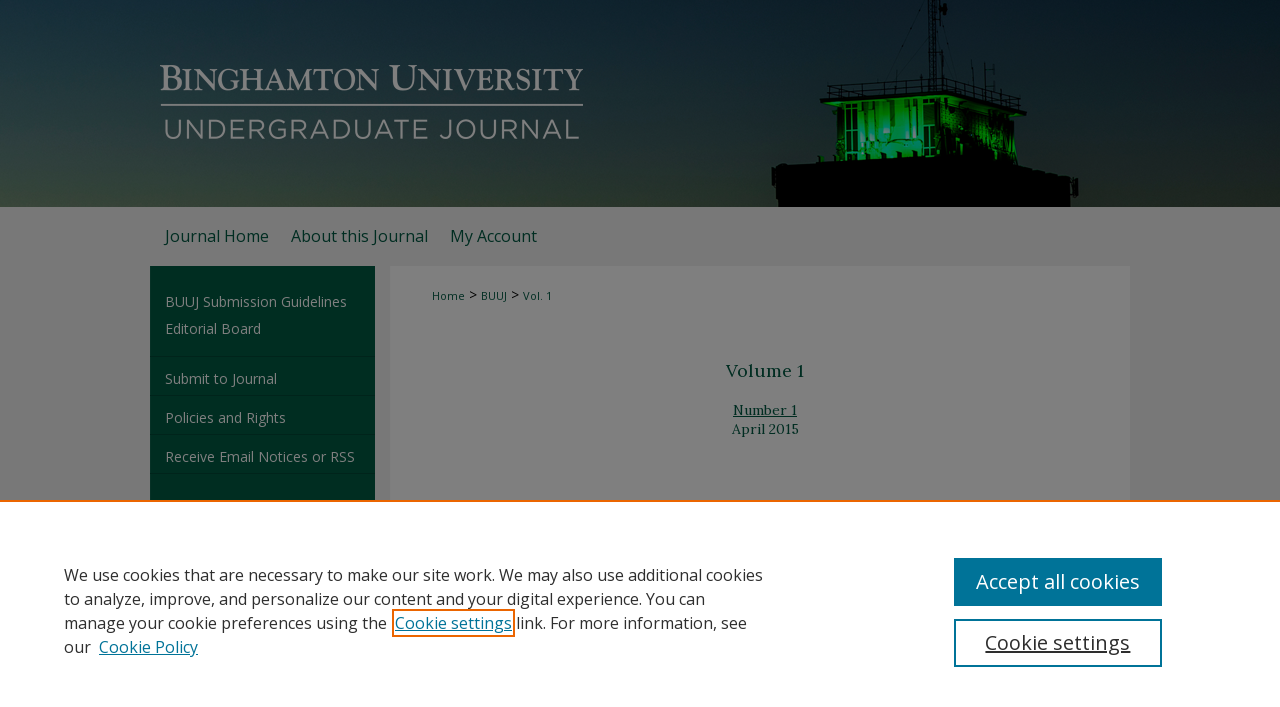

--- FILE ---
content_type: text/html; charset=UTF-8
request_url: https://orb.binghamton.edu/alpenglowjournal/vol1/
body_size: 4103
content:

<!DOCTYPE html>
<html lang="en">
<head><!-- inj yui3-seed: --><script type='text/javascript' src='//cdnjs.cloudflare.com/ajax/libs/yui/3.6.0/yui/yui-min.js'></script><script type='text/javascript' src='//ajax.googleapis.com/ajax/libs/jquery/1.10.2/jquery.min.js'></script><!-- Adobe Analytics --><script type='text/javascript' src='https://assets.adobedtm.com/4a848ae9611a/d0e96722185b/launch-d525bb0064d8.min.js'></script><script type='text/javascript' src=/assets/nr_browser_production.js></script>

<!-- def.1 -->
<meta charset="utf-8">
<meta name="viewport" content="width=device-width">
<title>
Welcome to the 2023-2024 Binghamton University Undergraduate Journal | Vol 1
</title>




<!-- sh.1 -->
<link rel="stylesheet" href="/alpenglowjournal/ir-journal-style.css" type="text/css" media="screen">
<link rel="alternate" type="application/rss+xml" title="Newsfeed" href="/alpenglowjournal/recent.rss">
<link rel="shortcut icon" href="/favicon.ico" type="image/x-icon">
<link type="text/css" rel="stylesheet" href="/assets/floatbox/floatbox.css">
<link rel="stylesheet" href="/ir-print.css" type="text/css" media="print">
<!--[if IE]>
<link rel="stylesheet" href="/ir-ie.css" type="text/css" media="screen">
<![endif]-->

<!-- JS -->
<script type="text/javascript" src="/assets/jsUtilities.js"></script>
<script type="text/javascript" src="/assets/footnoteLinks.js"></script>

<!-- end sh.1 -->




<script type="text/javascript">var pageData = {"page":{"environment":"prod","productName":"bpdg","language":"en","name":"ir_journal:volume","businessUnit":"els:rp:st"},"visitor":{}};</script>

</head>
<body >
<!-- FILE /srv/sequoia/main/data/assets/site/ir_journal/header.pregen -->

	<!-- FILE: /srv/sequoia/main/data/journals/orb.binghamton.edu/alpenglowjournal/assets/header_custom.inc --><!-- FILE: /srv/sequoia/main/data/assets/site/mobile_nav.inc --><!--[if !IE]>-->
<script src="/assets/scripts/dc-mobile/dc-responsive-nav.js"></script>

<header id="mobile-nav" class="nav-down device-fixed-height" style="visibility: hidden;">
  
  
  <nav class="nav-collapse">
    <ul>
      <li class="menu-item active device-fixed-width"><a href="https://orb.binghamton.edu" title="Home" data-scroll >Home</a></li>
      <li class="menu-item device-fixed-width"><a href="https://orb.binghamton.edu/do/search/advanced/" title="Search" data-scroll ><i class="icon-search"></i> Search</a></li>
      <li class="menu-item device-fixed-width"><a href="https://orb.binghamton.edu/communities.html" title="Browse" data-scroll >Browse Collections</a></li>
      <li class="menu-item device-fixed-width"><a href="/cgi/myaccount.cgi?context=" title="My Account" data-scroll >My Account</a></li>
      <li class="menu-item device-fixed-width"><a href="https://orb.binghamton.edu/about.html" title="About" data-scroll >About</a></li>
      <li class="menu-item device-fixed-width"><a href="https://network.bepress.com" title="Digital Commons Network" data-scroll ><img width="16" height="16" alt="DC Network" style="vertical-align:top;" src="/assets/md5images/8e240588cf8cd3a028768d4294acd7d3.png"> Digital Commons Network™</a></li>
    </ul>
  </nav>
</header>

<script src="/assets/scripts/dc-mobile/dc-mobile-nav.js"></script>
<!--<![endif]-->
<!-- FILE: /srv/sequoia/main/data/journals/orb.binghamton.edu/alpenglowjournal/assets/header_custom.inc (cont) -->





<div id="alpenglowjournal">
	<div id="container">
		<a href="#main" class="skiplink" accesskey="2" >Skip to main content</a>

					
			<div id="header">
				<a href="https://orb.binghamton.edu/alpenglowjournal" id="banner_link" title="Binghamton University Undergraduate Journal" >
					<img id="banner_image" alt="Binghamton University Undergraduate Journal" width='1960' height='414' src="/assets/md5images/7e4e1a483d25335725451c9e96a71bcb.png">
				</a>	
				
					<a href="http://www.binghamton.edu/" id="logo_link" >
						<img id="logo_image_png" alt="Binghamton University" width='255' height='155' src="/assets/md5images/9d4ee7806e3c98792ee693a72cf35d62.png">
					</a>	
				
				
			</div>
					
			<div id="navigation">
				<!-- FILE: /srv/sequoia/main/data/assets/site/ir_navigation.inc -->

<div id="tabs" role="navigation" aria-label="Main"><ul><li id="tabfour"><a href="https://orb.binghamton.edu/alpenglowjournal" title="Journal Home" ><span>Journal Home</span></a></li><li id="tabthree"><a href="https://orb.binghamton.edu/alpenglowjournal/about.html" title="About this Journal" ><span>About this Journal</span></a></li><li id="tabtwo"><a href="https://orb.binghamton.edu/cgi/myaccount.cgi?context=" title="My Account" ><span>My Account</span></a></li><li id="tabone"><a href="" title=""><span></span></a></li></ul></div>

<!-- FILE: /srv/sequoia/main/data/journals/orb.binghamton.edu/alpenglowjournal/assets/header_custom.inc (cont) -->
			</div>
		

		<div id="wrapper">
			<div id="content">
				<div id="main" class="text">					
					<!-- FILE: /srv/sequoia/main/data/assets/site/ir_journal/ir_breadcrumb.inc -->
	<ul id="pager">
		<li>&nbsp;</li>
		 
		<li>&nbsp;</li> 
		
	</ul>

<div class="crumbs" role="navigation" aria-label="Breadcrumb">
	<p>
		

		
		
		
			<a href="https://orb.binghamton.edu" class="ignore" >Home</a>
		
		
		
		
		
		
		
		
		 <span aria-hidden="true">&gt;</span> 
			<a href="https://orb.binghamton.edu/alpenglowjournal" class="ignore" >BUUJ</a>
		
		
		
		 <span aria-hidden="true">&gt;</span> 
			<a href="https://orb.binghamton.edu/alpenglowjournal/vol1" class="ignore" >Vol. 1</a>
		
		
		
		
		
	</p>
</div>

<div class="clear">&nbsp;</div>
<!-- FILE: /srv/sequoia/main/data/journals/orb.binghamton.edu/alpenglowjournal/assets/header_custom.inc (cont) -->
					
						<!-- FILE: /srv/sequoia/main/data/assets/site/ir_journal/volume/ir_journal_logo.inc -->





 





<!-- FILE: /srv/sequoia/main/data/journals/orb.binghamton.edu/alpenglowjournal/assets/header_custom.inc (cont) -->
					
<!-- FILE: /srv/sequoia/main/data/assets/site/ir_journal/header.pregen (cont) -->

    <script type="text/javascript" src="/assets/floatbox/floatbox.js"></script>
    <div id="toc" class="vol">
    <h2>Volume 1</h2>
    	<h4><a href="https://orb.binghamton.edu/alpenglowjournal/vol1/iss1/" >Number 1</a><br>April 2015</h4>
    </div>
  

<!-- FILE /srv/sequoia/main/data/assets/site/ir_journal/footer.pregen -->

	<!-- FILE: /srv/sequoia/main/data/assets/site/ir_journal/footer_custom_7_8.inc -->				</div>

<div class="verticalalign">&nbsp;</div>
<div class="clear">&nbsp;</div>

			</div>

				<div id="sidebar">
					<!-- FILE: /srv/sequoia/main/data/assets/site/ir_journal/ir_journal_sidebar_7_8.inc -->

	<!-- FILE: /srv/sequoia/main/data/journals/orb.binghamton.edu/alpenglowjournal/assets/ir_journal_sidebar_links_7_8.inc --><ul class="sb-custom-journal">
		<li class="sb-aims">
			<a href="https://orb.binghamton.edu/alpenglowjournal/aimsandscope.html" title="Aims and Scope" >
					BUUJ Submission Guidelines
			</a>
		</li>
		<li class="sb-ed-board">
			<a href="https://orb.binghamton.edu/alpenglowjournal/editorialboard.html" title="Editorial Board" >
					Editorial Board
			</a>
		</li>
</ul>
<!-- FILE: /srv/sequoia/main/data/assets/site/ir_journal/ir_journal_sidebar_7_8.inc (cont) -->
	<!-- FILE: /srv/sequoia/main/data/journals/orb.binghamton.edu/alpenglowjournal/assets/ir_journal_navcontainer_7_8.inc --><div id="navcontainer">
	<ul id="navlist">
			<li class="sb-submit">
				<a href="https://orb.binghamton.edu/cgi/submit.cgi?context=alpenglowjournal" title="Submit to Journal to Binghamton University Undergraduate Journal" >
					Submit to Journal
				</a>
			</li>
		<li class="sb-policies">
			<a href="https://orb.binghamton.edu/alpenglowjournal/policies.html" title="Binghamton University Undergraduate Journal Policies" >
					Policies and Rights
			</a>
		</li>
			<li class="sb-rss">
				<a href="https://orb.binghamton.edu/alpenglowjournal/announcements.html" title="Receive notifications of new content" >
					Receive Email Notices or RSS
				</a>
			</li>
	</ul>
<!-- FILE: /srv/sequoia/main/data/assets/site/ir_journal/ir_journal_special_issue_7_8.inc -->
	<div class="vnav">
		<ul>
			<li class="sb-special-label">
				<h3>
						Source Project Special Issues:
				</h3>
			</li>
						<li class="sb-special">
							<a href="https://orb.binghamton.edu/alpenglowjournal/vol10/iss1" title="Most Recent Special Issue" >
									Disinformation and Naivete
							</a>
						</li>
						<li class="sb-special">
							<a href="https://orb.binghamton.edu/alpenglowjournal/vol7/iss2" title="Most Recent Special Issue" >
									Life at the Confluence of the Susquehanna and Chenango Rivers
							</a>
						</li>
		</ul>
	</div>
<!-- FILE: /srv/sequoia/main/data/journals/orb.binghamton.edu/alpenglowjournal/assets/ir_journal_navcontainer_7_8.inc (cont) -->
</div><!-- FILE: /srv/sequoia/main/data/assets/site/ir_journal/ir_journal_sidebar_7_8.inc (cont) -->
	<!-- FILE: /srv/sequoia/main/data/assets/site/ir_journal/ir_journal_sidebar_search_7_8.inc --><div class="sidebar-search">
	<form method="post" action="https://orb.binghamton.edu/cgi/redirect.cgi" id="browse">
		<label for="url">
			Select an issue:
		</label>
			<br>
		<!-- FILE: /srv/sequoia/main/data/assets/site/ir_journal/ir_journal_volume_issue_popup_7_8.inc --><div>
	<span class="border">
								<select name="url" id="url">
							<option value="https://orb.binghamton.edu/alpenglowjournal/all_issues.html">
								All Issues
							</option>
										<option value="https://orb.binghamton.edu/alpenglowjournal/vol10/iss2">
											Vol. 10, No.
											 2
										</option>
										<option value="https://orb.binghamton.edu/alpenglowjournal/vol10/iss1">
											Vol. 10, No.
											 1
										</option>
										<option value="https://orb.binghamton.edu/alpenglowjournal/vol9/iss1">
											Vol. 9, No.
											 1
										</option>
										<option value="https://orb.binghamton.edu/alpenglowjournal/vol8/iss1">
											Vol. 8, No.
											 1
										</option>
										<option value="https://orb.binghamton.edu/alpenglowjournal/vol7/iss2">
											Vol. 7, No.
											 2
										</option>
										<option value="https://orb.binghamton.edu/alpenglowjournal/vol7/iss1">
											Vol. 7, No.
											 1
										</option>
										<option value="https://orb.binghamton.edu/alpenglowjournal/vol6/iss1">
											Vol. 6, No.
											 1
										</option>
										<option value="https://orb.binghamton.edu/alpenglowjournal/vol5/iss1">
											Vol. 5, No.
											 1
										</option>
										<option value="https://orb.binghamton.edu/alpenglowjournal/vol4/iss1">
											Vol. 4, No.
											 1
										</option>
										<option value="https://orb.binghamton.edu/alpenglowjournal/vol3/iss1">
											Vol. 3, No.
											 1
										</option>
										<option value="https://orb.binghamton.edu/alpenglowjournal/vol2/iss1">
											Vol. 2, No.
											 1
										</option>
										<option value="https://orb.binghamton.edu/alpenglowjournal/vol1/iss1">
											Vol. 1, No.
											 1
										</option>
						</select>
		<input type="submit" value="Browse" class="searchbutton" style="font-size:11px;">
	</span>
</div>
<!-- FILE: /srv/sequoia/main/data/assets/site/ir_journal/ir_journal_sidebar_search_7_8.inc (cont) -->
			<div style="clear:left;">&nbsp;</div>
	</form>
	<!-- FILE: /srv/sequoia/main/data/assets/site/ir_sidebar_search_7_8.inc --><h2>Search</h2>
<form method='get' action='https://orb.binghamton.edu/do/search/' id="sidebar-search">
	<label for="search" accesskey="4">
		Enter search terms:
	</label>
		<div>
			<span class="border">
				<input type="text" name='q' class="search" id="search">
			</span> 
			<input type="submit" value="Search" class="searchbutton" style="font-size:11px;">
		</div>
	<label for="context">
		Select context to search:
	</label> 
		<div>
			<span class="border">
				<select name="fq" id="context">
						<option value='virtual_ancestor_link:"https://orb.binghamton.edu/alpenglowjournal"'>in this journal</option>
					<option value='virtual_ancestor_link:"https://orb.binghamton.edu"'>in this repository</option>
					<option value='virtual_ancestor_link:"http:/"'>across all repositories</option>
				</select>
			</span>
		</div>
</form>
<p class="advanced">
		<a href="https://orb.binghamton.edu/do/search/advanced/?fq=virtual_ancestor_link:%22https://orb.binghamton.edu/alpenglowjournal%22" >
			Advanced Search
		</a>
</p>
<!-- FILE: /srv/sequoia/main/data/assets/site/ir_journal/ir_journal_sidebar_search_7_8.inc (cont) -->
</div>
<!-- FILE: /srv/sequoia/main/data/assets/site/ir_journal/ir_journal_sidebar_7_8.inc (cont) -->
	<!-- FILE: /srv/sequoia/main/data/assets/site/ir_journal/ir_journal_issn_7_8.inc -->
	<div id="issn">
		<p class="sb-issn">ISSN: 2998-3754</p>
	</div>
	<div class="clear">&nbsp;</div>
<!-- FILE: /srv/sequoia/main/data/assets/site/ir_journal/ir_journal_sidebar_7_8.inc (cont) -->
	<!-- FILE: /srv/sequoia/main/data/assets/site/ir_journal/ir_journal_custom_lower_7_8.inc --><!-- FILE: /srv/sequoia/main/data/assets/site/ir_journal/ir_journal_sidebar_7_8.inc (cont) -->
	<!-- FILE: /srv/sequoia/main/data/assets/site/ir_journal/ir_custom_sidebar_images.inc --><!-- FILE: /srv/sequoia/main/data/assets/site/ir_journal/ir_journal_sidebar_7_8.inc (cont) -->
	<!-- FILE: /srv/sequoia/main/data/assets/site/ir_sidebar_geolocate.inc --><!-- FILE: /srv/sequoia/main/data/assets/site/ir_geolocate_enabled_and_displayed.inc -->
<!-- FILE: /srv/sequoia/main/data/assets/site/ir_sidebar_geolocate.inc (cont) -->
<!-- FILE: /srv/sequoia/main/data/assets/site/ir_journal/ir_journal_sidebar_7_8.inc (cont) -->
	<!-- FILE: /srv/sequoia/main/data/journals/orb.binghamton.edu/alpenglowjournal/assets/ir_journal_custom_lowest_7_8.inc -->
<!-- FILE: /srv/sequoia/main/data/assets/site/urc_badge.inc -->
<!-- FILE: /srv/sequoia/main/data/journals/orb.binghamton.edu/alpenglowjournal/assets/ir_journal_custom_lowest_7_8.inc (cont) --><!-- FILE: /srv/sequoia/main/data/assets/site/ir_journal/ir_journal_sidebar_7_8.inc (cont) -->

<!-- FILE: /srv/sequoia/main/data/assets/site/ir_journal/footer_custom_7_8.inc (cont) -->
						<div class="verticalalign">&nbsp;</div>
				</div>

		</div>

			<!-- FILE: /srv/sequoia/main/data/assets/site/ir_journal/ir_journal_footer_content.inc --><div id="footer" role="contentinfo">
<!-- FILE: /srv/sequoia/main/data/assets/site/ir_bepress_logo.inc --><div id="bepress">

<a href="https://www.elsevier.com/solutions/digital-commons" title="Elsevier - Digital Commons" >
	<em>Elsevier - Digital Commons</em>
</a>

</div>
<!-- FILE: /srv/sequoia/main/data/assets/site/ir_journal/ir_journal_footer_content.inc (cont) -->
    <p>
        <a href="https://orb.binghamton.edu" title="Home page" accesskey="1" >Home</a> | 
        <a href="https://orb.binghamton.edu/about.html" title="About" >About</a> | 
        <a href="https://orb.binghamton.edu/faq.html" title="FAQ" >FAQ</a> | 
        <a href="/cgi/myaccount.cgi?context=" title="My Account Page" accesskey="3" >My Account</a> | 
        <a href="https://orb.binghamton.edu/accessibility.html" title="Accessibility Statement" accesskey="0" >Accessibility Statement</a>
    </p>
    <p>
	
	
		<a class="secondary-link" href="https://www.bepress.com/privacy" title="Privacy Policy" >Privacy</a>
	
		<a class="secondary-link" href="https://www.bepress.com/copyright" title="Copyright Policy" >Copyright</a>	
    </p> 
</div>
<!-- FILE: /srv/sequoia/main/data/assets/site/ir_journal/footer_custom_7_8.inc (cont) -->

	</div>
</div>


<!-- FILE: /srv/sequoia/main/data/orb.binghamton.edu/assets/ir_analytics.inc --><!-- Google tag (gtag.js) -->
<script async src="https://www.googletagmanager.com/gtag/js?id=G-Y7PF290WFF"></script>
<script>
 window.dataLayer = window.dataLayer || [];
 function gtag(){dataLayer.push(arguments);}
 gtag('js', new Date());
 gtag('config', 'G-Y7PF290WFF');
</script><!-- FILE: /srv/sequoia/main/data/assets/site/ir_journal/footer_custom_7_8.inc (cont) -->

<!-- FILE: /srv/sequoia/main/data/assets/site/ir_journal/footer.pregen (cont) -->
<script type='text/javascript' src='/assets/scripts/bpbootstrap-20160726.pack.js'></script><script type='text/javascript'>BPBootstrap.init({appendCookie:''})</script></body></html>


--- FILE ---
content_type: text/css
request_url: https://orb.binghamton.edu/alpenglowjournal/ir-journal-style.css
body_size: -39
content:


	@import url("/alpenglowjournal/ir-style.css");
	@import url("/alpenglowjournal/ir-custom.css");
	@import url("/alpenglowjournal/ir-local.css");



--- FILE ---
content_type: text/css
request_url: https://orb.binghamton.edu/alpenglowjournal/ir-local.css
body_size: 3561
content:
/* -----------------------------------------------
Journal local stylesheet.
Author:   Jami Wardlow
Version: Oct 2025
PLEASE SAVE THIS FILE LOCALLY!
----------------------------------------------- */

/* ---------------- Meta Elements ---------------- */

@import url('https://fonts.googleapis.com/css2?family=Lora:ital,wght@0,400..700;1,400..700&family=Open+Sans:ital,wght@0,300..800;1,300..800&display=swap');

	/* --- Meta styles and background --- */

body {
	font: normal 14px/1.5 "Open Sans", sans-serif;  /* should be medium except when fitting into a fixed container */
	background: #f2f2f2 url(../assets/md5images/3dcd288ed214236a9186b2c5416453a2.png) no-repeat center top;
}

#alpenglowjournal { background: url(../assets/md5images/1f0cb0a51a92d454a4bef7a3d79f7fba.gif) repeat-x left bottom; }

/* ---------------- Header ---------------- */

#alpenglowjournal #header {
	position: relative;  /* needed for logo positioning */
	height: auto !important; /* !important overrides mbl styling */
	background: transparent;
}

#alpenglowjournal #banner_image {
	display: block;
	width: 980px !important;
	height: auto !important;  /* avoids warping improperly sized header image / SUP-19994 */
}

	/* --- Logo --- */

#alpenglowjournal #logo_image_png { display: none; }

#alpenglowjournal #logo_image_svg { display: none; }

#alpenglowjournal #header a#banner_link:focus img {
    outline: 2px dotted #01eb19;
}

/* ---------------- Navigation ---------------- */

#alpenglowjournal #navigation,
#alpenglowjournal #navigation #tabs {
	height: 59px;
	/* overflow: hidden; have seen issues with tabs extending below nav container */
	white-space: nowrap;
}

#alpenglowjournal #navigation #tabs,
#alpenglowjournal #navigation #tabs ul,
#alpenglowjournal #navigation #tabs ul li {
	padding: 0;
	margin: 0;
}

#alpenglowjournal #navigation #tabs,
#alpenglowjournal #navigation #tabs ul {
	display: flex;
	justify-content: flex-start;
	width: 100%;
}

#alpenglowjournal #navigation #tabs a {
	font: normal 16px "Open Sans", sans-serif;
	display: block;
	line-height: 59px;
	color: #005a43;
	background-color: transparent;
	padding: 0 11px;
	margin: 0;
	border: 0;
}

#alpenglowjournal #navigation #tabs a:hover,
#alpenglowjournal #navigation #tabs a:active,
#alpenglowjournal #navigation #tabs a:focus {
	text-decoration: underline;
}

#alpenglowjournal #navigation #tabs a span { font-size: 16px; }	/* nav tab font size (default: 12px). Using font shorthand style specification causes display issue with My Account pages */

#alpenglowjournal #navigation #tabs li:last-child a { padding-right: 25px; }   /* hidden but expands to fit 240px #tabs for IE + FF */

#alpenglowjournal #navigation #tabs li:first-child a { padding-left: 15px; }


/* ---------------- Sidebar ---------------- */

#alpenglowjournal #sidebar { padding-top: 16px; }

#alpenglowjournal #sidebar a:link,
#alpenglowjournal #sidebar a:visited {
	font: normal 14px "Open Sans", sans-serif;
	color: #fff;
	text-decoration: none;
}

#alpenglowjournal #sidebar a:hover,
#alpenglowjournal #sidebar a:active,
#alpenglowjournal #sidebar a:focus {
	text-decoration: underline;
}

	/* --- Highlighted sidebar links --- */

#alpenglowjournal #sidebar ul#navlist {
	border-top: none; /* border added by ir-custom.css by default */
}

#alpenglowjournal #sidebar ul#navlist li:first-child a {
	border-top: 1px solid #004936; /* border is removed if #navlist has no content */
}

#alpenglowjournal #sidebar ul#navlist li a {
	width: 225px;
	color: #fff;
	font-weight: normal;
	background-color: transparent;
	border-bottom: 1px solid #004936;
}

	/* --- Sidebar text --- */

#alpenglowjournal #sidebar .sidebar-search label,
#alpenglowjournal .sidebar-search h2,
#alpenglowjournal #sidebar #issn p {
	color: #fff; /* Search, "Enter search terms," ISSN" */
	border: 0;
}

#alpenglowjournal .sidebar-search h2 { 
	font: bold 14px "Open Sans", sans-serif;
	text-indent: 20px;
	background: transparent;
}

#alpenglowjournal #sidebar #browse,
#alpenglowjournal #sidebar #sidebar-search { padding-left: 15px; } /* aligning sidebar search with rest of sidebar */

#alpenglowjournal #sidebar form#sidebar-search input#search { width: 134px; }

#alpenglowjournal #sidebar p.advanced + div { display: none; }

.searchbutton { cursor: pointer; } /* best practice, should move to ir-layout.css */

#alpenglowjournal #sidebar a:focus img { outline: 2px dotted #fff; }

#alpenglowjournal #sidebar .sb-special-label h3 {
	width: 220px;
    text-align: center;
}

/* ---------------- Main Content ---------------- */

#alpenglowjournal #wrapper { /* for full-length sidebar elements */
	background: url(../assets/md5images/ba68e4fa042d5da4f0add6dfcce53d84.gif) repeat-y left top;
}

#alpenglowjournal #content { 
	min-height: calc(100vh - 341px); /* sticky footer: calculates 100% viewport height - (total heights of header, navigation and footer) */
	background-color: #fff;
}

#sub { margin-top: 22px; }

	/* --- Breadcrumbs --- */

#alpenglowjournal #main.text div.crumbs p { margin-bottom: 0; }

#alpenglowjournal #main.text div.crumbs a {
	text-decoration: none;
	color: #005a43;
}

#alpenglowjournal #main.text div.crumbs a:hover,
#alpenglowjournal #main.text div.crumbs a:active,
#alpenglowjournal #main.text div.crumbs a:focus {
	text-decoration: underline;
	color: #000;
}

	/* --- Headers --- */

#alpenglowjournal #main.text .article-list h1,    /* Current Issue - without cover art */
#alpha h1, #series-home h1,
#coverart #alpha #intro-text+h1 {   /* Journals with cover art */
	font: bold 22px "Lora", serif; /* Current Issue */
}

#alpenglowjournal .article-list h2,   /* Article, or other doctype */
#coverart #alpha .article-list h2 {   /* Journals with cover art */
	font: bold 21px "Lora", serif;
	background: transparent;   /* removes background and adds a line under doctype header */
	border-bottom: 1px solid #ddd;
	padding-bottom: 0;
	margin-bottom: 25px;
}

#alpenglowjournal #masthead caption,
#alpenglowjournal #masthead h4 {
	font: bold 21px "Lora", serif;
	color: #005a43;
	text-align: left;
	padding: 15px 0;
}

	/* --- Links --- */

#alpenglowjournal #main.text a:link,
#alpenglowjournal #main.text a:visited {
	text-decoration: underline;
	color: #005a43;
}

#alpenglowjournal #main.text a:hover,
#alpenglowjournal #main.text a:active,
#alpenglowjournal #main.text a:focus {
	color: #000;
	text-decoration: underline;
}

#alpenglowjournal #main.text .article-list a:link,
#alpenglowjournal #main.text .article-list a:visited {
	text-decoration: none;
}

#alpenglowjournal #main.text .article-list a:hover,
#alpenglowjournal #main.text .article-list a:active,
#alpenglowjournal #main.text .article-list a:focus {
	color: #000;
	text-decoration: underline;
}

	/* --- PDF icons and article lists --- */

#alpenglowjournal #main.text div.doc { margin: 0 0 15px; }

/* testing replacing the below with what follows: 
#alpenglowjournal #main.text div.article-list .pdf { width: auto; } */

#alpenglowjournal div.article-list .pdf,
#alpenglowjournal div.article-list .native,
#alpenglowjournal div.article-list .external,
#alpenglowjournal div.article-list .none .openurl,
#alpenglowjournal div.article-list .none,
#alpenglowjournal div.article-list .metadata-only {
 width: auto;
}

#coverart #alpha .article-list p { margin-left: 48px; }

#alpenglowjournal #main.text div.article-list .pdf a { text-decoration: none; } /* removes extra underline on PDF icon */

	/* --- Editors and Cover art --- */

#coverart #beta { float: right; }

		/* Cover art */

#alpenglowjournal #coverart #beta .coverart-box h4 {
    font: bold 18px "Lora", serif; /* default is 18px */
    color: #005a43;
    text-align: left;
    text-transform: none;
    border-bottom: 1px solid #ddd;
}

#alpenglowjournal #coverart #beta .coverart-box {
	font: normal 14px "Open Sans", sans-serif;
	border: 0;
}

#alpenglowjournal #coverart #beta #coverart-box-container { border: 0; }

/* this rule aligns cover art with other content, but sometimes breaks the layout, idk, seems fine i guess
#coverart #beta	{ width: auto; } */

#alpenglowjournal #coverart #beta dl  { margin-left: 0; }

#alpenglowjournal #coverart #beta #coverart-editors dt {
	font-size: 12px;
	padding-top: 10px;
}

		/* Cover art disabled (not needed usually) */

#alpenglowjournal #masthead h2.masthead { font: bold 21px "Lora", serif; }

#alpenglowjournal #masthead tr th {  }

#alpenglowjournal #masthead tr td {  }

	/* Article pages series */

#alpenglowjournal #alpha .element p,
#alpenglowjournal #custom-fields .element p,
#alpenglowjournal #alpha #recommended_citation p,
#alpenglowjournal #alpha #attach_additional_files .files span {
	font-size: 14px;
}

#alpenglowjournal #beta_7-3 #beta-disciplines.aside p {
	font-size: 14px !important;
}

#alpenglowjournal #alpha .element h4,
#alpenglowjournal #custom-fields .element h4,
#alpenglowjournal #beta_7-3 h4,
#alpenglowjournal #alpha #attach_additional_files .related strong {
	font-size: 15px !important;
}
#alpenglowjournal #alpha #title.element p {
	font-size: 22px;
}

/* ---------------- Footer ---------------- */

#alpenglowjournal #footer { border-top: 28px solid #f2f2f2; }

#alpenglowjournal #footer,
#alpenglowjournal #footer #bepress a {
	height: 75px;
	background-color: #232c29;
}

#alpenglowjournal #bepress a {
	background-image: url(../assets/md5images/679594240bfa0eb9493776f7d68fa330.svg);
    background-size: 210px;
    background-position: center;
}

#alpenglowjournal #bepress a:focus { outline: 2px dotted #fff; }

#alpenglowjournal #footer p,
#alpenglowjournal #footer p a  {
	font: normal 13px/1.8 "Open Sans", sans-serif;
	color: #fff;
	text-decoration: none;
}

#alpenglowjournal  #footer a.secondary-link { font-size: 11px; }

#footer p:first-of-type { padding-top: 18px; }

#alpenglowjournal #footer p a:hover,
#alpenglowjournal #footer p a:active,
#alpenglowjournal #footer p a:focus {
	text-decoration: underline;
}

/* ---------------- Miscellaneous fixes ---------------- */

	/* --- Advanced Search --- */

/*.legacy #alpenglowjournal #wrapper { background-image: none; } (not needed?)

	/* Remove gap under search pages for full-width footer */

.legacy #alpenglowjournal #wrapper:after { content: none; }

#alpenglowjournal #main.text a:link span.icon-question-sign {
	text-decoration: none;
}

	/* Increase contrast on My Account headings */

#alpenglowjournal .text #myaccount h2 { color: #000; }

/* ---------------- Mobile ---------------- */

.mbl #alpenglowjournal #header {
	background: url(../assets/md5images/ae0ae7e26b565acdd48076adb56d817a.png) no-repeat left top;
}

.mbl #alpenglowjournal #header,
.mbl #alpenglowjournal #header a#banner_link img,
.mbl #alpenglowjournal #navigation {
	width: 100% !important;
}

.mbl #alpenglowjournal #logo_image_png { display: none; }

.mbl #alpenglowjournal #logo_image_svg { display: none; }

	/* fixes invisible space above header */

header#mobile-nav { 
    font-size: 0;
    line-height: 0;
}

  /* --- Standardizing padding for navlist links --- */

.mbl #alpenglowjournal #sidebar ul#navlist li a { padding: 6px 0px; }

.mbl #alpenglowjournal #sidebar ul#navlist li { padding: 0px; }

  /* --- footer logo --- */

.mbl #alpenglowjournal #footer #bepress a {
	background: transparent url(../assets/md5images/679594240bfa0eb9493776f7d68fa330.svg) center no-repeat !important;
	background-size: 235px !important;
	height: 50px !important;
	margin: 0px !important;
}

.mbl #alpenglowjournal #footer {
	background-color: #232c29 !important;
	background-image: none !important;
}

#alpenglowjournal #main.text #buujworkflow img {
	width: 100%;
	height: auto;
}